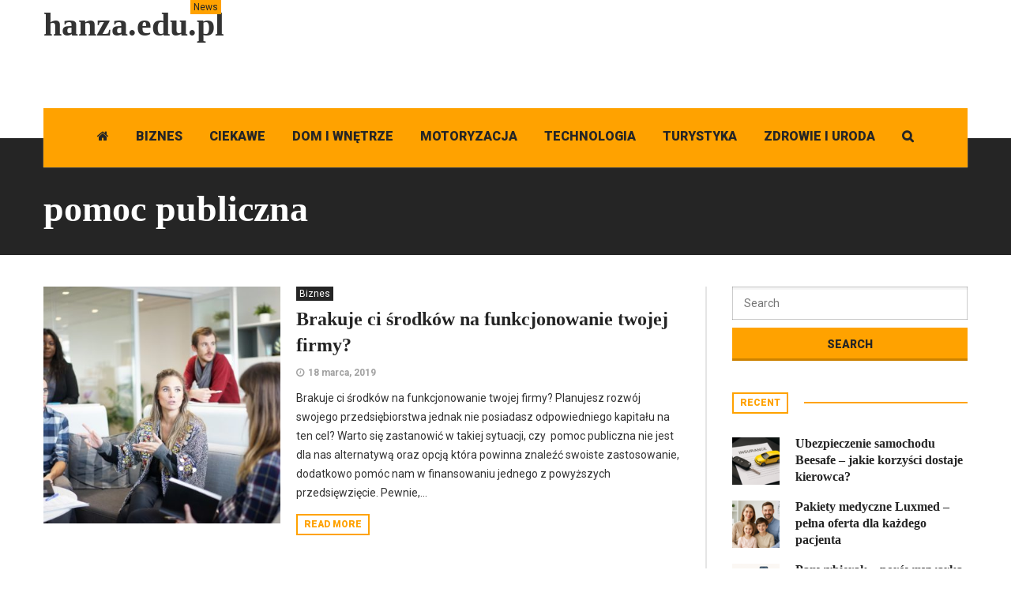

--- FILE ---
content_type: text/html; charset=UTF-8
request_url: https://hanza.edu.pl/t/pomoc-publiczna/
body_size: 6569
content:
<!DOCTYPE html>
<!--[if lt IE 7]>      <html lang="pl-PL" class="no-js lt-ie9 lt-ie8 lt-ie7"> <![endif]-->
<!--[if IE 7]>         <html lang="pl-PL" class="no-js lt-ie9 lt-ie8"> <![endif]-->
<!--[if IE 8]>         <html lang="pl-PL" class="no-js lt-ie9"> <![endif]-->
<!--[if gt IE 8]><!--> <html lang="pl-PL" class="no-js"> <!--<![endif]-->
    
	<!-- BEGIN head -->
	<head>        		
        <!-- Meta tags -->
		<meta name="viewport" content="width=device-width, initial-scale=1.0, minimum-scale=1.0, maximum-scale=1.0, user-scalable=no" />
        <meta charset="UTF-8">
        
		<link rel="pingback" href="https://hanza.edu.pl/xmlrpc.php" />
		        
                        
				
        <title>pomoc publiczna &#8211; hanza.edu.pl</title>
<link rel='dns-prefetch' href='//fonts.googleapis.com' />
<link rel='dns-prefetch' href='//s.w.org' />
<link rel="alternate" type="application/rss+xml" title="hanza.edu.pl &raquo; Kanał z wpisami" href="https://hanza.edu.pl/feed/" />
<link rel="alternate" type="application/rss+xml" title="hanza.edu.pl &raquo; Kanał z wpisami otagowanymi jako pomoc publiczna" href="https://hanza.edu.pl/t/pomoc-publiczna/feed/" />
		<script type="text/javascript">
			window._wpemojiSettings = {"baseUrl":"https:\/\/s.w.org\/images\/core\/emoji\/13.0.0\/72x72\/","ext":".png","svgUrl":"https:\/\/s.w.org\/images\/core\/emoji\/13.0.0\/svg\/","svgExt":".svg","source":{"concatemoji":"https:\/\/hanza.edu.pl\/wp-includes\/js\/wp-emoji-release.min.js?ver=5.5.17"}};
			!function(e,a,t){var n,r,o,i=a.createElement("canvas"),p=i.getContext&&i.getContext("2d");function s(e,t){var a=String.fromCharCode;p.clearRect(0,0,i.width,i.height),p.fillText(a.apply(this,e),0,0);e=i.toDataURL();return p.clearRect(0,0,i.width,i.height),p.fillText(a.apply(this,t),0,0),e===i.toDataURL()}function c(e){var t=a.createElement("script");t.src=e,t.defer=t.type="text/javascript",a.getElementsByTagName("head")[0].appendChild(t)}for(o=Array("flag","emoji"),t.supports={everything:!0,everythingExceptFlag:!0},r=0;r<o.length;r++)t.supports[o[r]]=function(e){if(!p||!p.fillText)return!1;switch(p.textBaseline="top",p.font="600 32px Arial",e){case"flag":return s([127987,65039,8205,9895,65039],[127987,65039,8203,9895,65039])?!1:!s([55356,56826,55356,56819],[55356,56826,8203,55356,56819])&&!s([55356,57332,56128,56423,56128,56418,56128,56421,56128,56430,56128,56423,56128,56447],[55356,57332,8203,56128,56423,8203,56128,56418,8203,56128,56421,8203,56128,56430,8203,56128,56423,8203,56128,56447]);case"emoji":return!s([55357,56424,8205,55356,57212],[55357,56424,8203,55356,57212])}return!1}(o[r]),t.supports.everything=t.supports.everything&&t.supports[o[r]],"flag"!==o[r]&&(t.supports.everythingExceptFlag=t.supports.everythingExceptFlag&&t.supports[o[r]]);t.supports.everythingExceptFlag=t.supports.everythingExceptFlag&&!t.supports.flag,t.DOMReady=!1,t.readyCallback=function(){t.DOMReady=!0},t.supports.everything||(n=function(){t.readyCallback()},a.addEventListener?(a.addEventListener("DOMContentLoaded",n,!1),e.addEventListener("load",n,!1)):(e.attachEvent("onload",n),a.attachEvent("onreadystatechange",function(){"complete"===a.readyState&&t.readyCallback()})),(n=t.source||{}).concatemoji?c(n.concatemoji):n.wpemoji&&n.twemoji&&(c(n.twemoji),c(n.wpemoji)))}(window,document,window._wpemojiSettings);
		</script>
		<style type="text/css">
img.wp-smiley,
img.emoji {
	display: inline !important;
	border: none !important;
	box-shadow: none !important;
	height: 1em !important;
	width: 1em !important;
	margin: 0 .07em !important;
	vertical-align: -0.1em !important;
	background: none !important;
	padding: 0 !important;
}
</style>
	<link rel='stylesheet' id='wp-block-library-css'  href='https://hanza.edu.pl/wp-includes/css/dist/block-library/style.min.css?ver=5.5.17' type='text/css' media='all' />
<link rel='stylesheet' id='wordpress-popular-posts-css-css'  href='https://hanza.edu.pl/wp-content/plugins/wordpress-popular-posts/assets/css/wpp.css?ver=5.2.4' type='text/css' media='all' />
<link rel='stylesheet' id='magellan-bootstrap-css'  href='https://hanza.edu.pl/wp-content/themes/planetshine-magellan/theme/assets/css/bootstrap.min.css?ver=5.5.17' type='text/css' media='all' />
<link rel='stylesheet' id='magellan-vendor-css'  href='https://hanza.edu.pl/wp-content/themes/planetshine-magellan/theme/assets/css/vendor.css?ver=5.5.17' type='text/css' media='all' />
<link rel='stylesheet' id='magellan-main-less-css'  href='https://hanza.edu.pl/wp-content/uploads/wp-less-cache/magellan-main-less.css?ver=1654241316' type='text/css' media='all' />
<link rel='stylesheet' id='magellan-style-css'  href='https://hanza.edu.pl/wp-content/themes/planetshine-magellan/style.css?ver=5.5.17' type='text/css' media='all' />
<style id='magellan-style-inline-css' type='text/css'>
body { background-image: none; }
body { background-repeat:repeat!important; }
body { background-attachment:fixed!important; }

.main-content-wrapper.sidebar-right > .sidebar {
    width: 330px;
    padding: 0 0 0 32px;
    float: right;
}
</style>
<link rel='stylesheet' id='magellan-google-fonts-css'  href='https://fonts.googleapis.com/css?family=Roboto%3A400%2C700%2C900&#038;subset=latin%2Clatin-ext' type='text/css' media='all' />
<script type='application/json' id='wpp-json'>
{"sampling_active":0,"sampling_rate":100,"ajax_url":"https:\/\/hanza.edu.pl\/wp-json\/wordpress-popular-posts\/v1\/popular-posts","ID":0,"token":"91611049fd","lang":0,"debug":0}
</script>
<script type='text/javascript' src='https://hanza.edu.pl/wp-content/plugins/wordpress-popular-posts/assets/js/wpp.min.js?ver=5.2.4' id='wpp-js-js'></script>
<script type='text/javascript' src='https://hanza.edu.pl/wp-content/themes/planetshine-magellan/theme/assets/js/vendor/modernizr.min.js?ver=5.5.17' id='magellan-modernizr-js'></script>
<script type='text/javascript' src='https://hanza.edu.pl/wp-includes/js/jquery/jquery.js?ver=1.12.4-wp' id='jquery-core-js'></script>
<link rel="https://api.w.org/" href="https://hanza.edu.pl/wp-json/" /><link rel="alternate" type="application/json" href="https://hanza.edu.pl/wp-json/wp/v2/tags/1088" /><link rel="EditURI" type="application/rsd+xml" title="RSD" href="https://hanza.edu.pl/xmlrpc.php?rsd" />
<link rel="wlwmanifest" type="application/wlwmanifest+xml" href="https://hanza.edu.pl/wp-includes/wlwmanifest.xml" /> 
<meta name="generator" content="WordPress 5.5.17" />
<meta name="generator" content="Planetshine - Magellan - 1.0.17"><meta name="generator" content="Powered by WPBakery Page Builder - drag and drop page builder for WordPress."/>
<!--[if lte IE 9]><link rel="stylesheet" type="text/css" href="https://hanza.edu.pl/wp-content/plugins/js_composer/assets/css/vc_lte_ie9.min.css" media="screen"><![endif]--><noscript><style type="text/css"> .wpb_animate_when_almost_visible { opacity: 1; }</style></noscript>	</head>
	<body class="archive tag tag-pomoc-publiczna tag-1088  wpb-js-composer js-comp-ver-5.4.7 vc_responsive">
		
				
        <div class="lightbox lightbox-login">
	<a href="#" class="btn btn-default btn-dark close"><i class="fa fa-times"></i></a>
	<div class="container">
		<div class="row">
			<form class="magellan-login" name="loginform" id="loginform" action="https://hanza.edu.pl/wp-login.php" method="post">
				<p class="input-wrapper">
					<input name="log" id="user_login" type="text" placeholder="Username" />
				</p>
				<p class="input-wrapper">
					<input type="password" name="pwd" id="user_pass" placeholder="Password" />
				</p>
				<p class="input-wrapper">
					<input type="submit" name="wp-submit" id="wp-submit" value="Login" />
				</p>
				<p class="input-wrapper">
					<input type="checkbox" name="rememberme" value="forever" id="rememberme"><label>Remember me</label>
					<a href="https://hanza.edu.pl/wp-login.php?action=lostpassword" class="lost-password">Lost your password?</a>
				</p>
			</form>
		</div>
	</div>
</div><div class="lightbox lightbox-search">
	<a href="#" class="btn btn-default btn-dark close"><i class="fa fa-times"></i></a>
	<div class="container">
		<div class="row">
			<form method="get" action="https://hanza.edu.pl/" class="search-form">
				<p class="search-wrapper"><input type="text" placeholder="Search here" class="search-input-lightbox" name="s"><input type="submit" value="Search" class="btn-search-lightbox"></p>
			</form>

			<div class="row lightbox-items">
							</div>
		</div>
	</div>
</div>

<div class="focus">


	
<div class="container header header-items-2">
						<div class="logo-1 header_item left" >
						<a href="https://hanza.edu.pl/">
							hanza.edu.pl																	
																			<span>News</span>
																			
														</a>
						<p></p>
					</div>
					<div class="banner banner-728x90 header_item right "><script async src="//pagead2.googlesyndication.com/pagead/js/adsbygoogle.js"></script>
<!-- 728x90 -->
<ins class="adsbygoogle"
    style="display:inline-block;width:728px;height:90px"
    data-ad-client="ca-pub-4720536360252551"
    data-ad-slot="1498601752"></ins>
<script>
(adsbygoogle = window.adsbygoogle || []).push({});
</script></div></div>


<!-- Menu -->
<div class="container mega-menu-wrapper">
	<div class="mega-menu">
		<a class="togglemenu" href="#">Main menu</a>

		<div class="container">
			<div class="default-menu"><ul id="menu-primary" class="nav constellation"><div class="logo-2"><a href="https://hanza.edu.pl/">hanza.edu.pl</a></div><li class="menu-item menu-item-type-post_type menu-item-object-page"><a href="https://hanza.edu.pl/"><i class="fa fa-home"></i><span class="home-text-title">Homepage</span></a></li><li id="menu-item-6082" class="menu-item menu-item-type-taxonomy menu-item-object-category menu-item-6082"><a title="Biznes" href="https://hanza.edu.pl/k/biznes/"><span>Biznes</span></a></li>
<li id="menu-item-6083" class="menu-item menu-item-type-taxonomy menu-item-object-category menu-item-6083"><a title="Ciekawe" href="https://hanza.edu.pl/k/ciekawe/"><span>Ciekawe</span></a></li>
<li id="menu-item-6084" class="menu-item menu-item-type-taxonomy menu-item-object-category menu-item-6084"><a title="Dom i Wnętrze" href="https://hanza.edu.pl/k/dom-i-wnetrze/"><span>Dom i Wnętrze</span></a></li>
<li id="menu-item-6085" class="menu-item menu-item-type-taxonomy menu-item-object-category menu-item-6085"><a title="Motoryzacja" href="https://hanza.edu.pl/k/motoryzacja/"><span>Motoryzacja</span></a></li>
<li id="menu-item-6086" class="menu-item menu-item-type-taxonomy menu-item-object-category menu-item-6086"><a title="Technologia" href="https://hanza.edu.pl/k/technologia/"><span>Technologia</span></a></li>
<li id="menu-item-6087" class="menu-item menu-item-type-taxonomy menu-item-object-category menu-item-6087"><a title="Turystyka" href="https://hanza.edu.pl/k/turystyka/"><span>Turystyka</span></a></li>
<li id="menu-item-6088" class="menu-item menu-item-type-taxonomy menu-item-object-category menu-item-6088"><a title="Zdrowie i Uroda" href="https://hanza.edu.pl/k/zdrowie-i-uroda/"><span>Zdrowie i Uroda</span></a></li>
<li class="menu-item menu-item-type-post_type menu-item-object-page search-launcher"><a href="#"><i class="fa fa-search"></i></a></li></ul></div>		</div>
        
    </div>
</div>
<!-- Catalog -->			
<div class="container-fluid page-title">
    <div class="container">
        <div class="title-wrapper">
            <h1>pomoc publiczna</h1>
        </div>
    </div>
</div>


<div class="container main-content-wrapper sidebar-right">
    
    <div class="main-content">
        <!-- Blog list -->

        <div class="row">
			<div class="col-md-12 col-xs-12">
				
				<div class="post-block post-image-300">				
								<div class="row">
					<div class="col-md-12">

			
<div class="post-6644 post type-post status-publish format-standard has-post-thumbnail hentry category-biznes tag-biznes tag-fundusze-europejskie tag-pomoc-publiczna">
	        <div class="image">
            <a href="https://hanza.edu.pl/brakuje-ci-srodkow-na-funkcjonowanie-twojej-firmy/"><img src="https://hanza.edu.pl/wp-content/uploads/2019/03/comper1-389x389.jpeg" alt="Brakuje ci środków na funkcjonowanie twojej firmy?"/></a>
        </div>
        	<div class="title">
		
		<div class="tags"><div><div><a href="https://hanza.edu.pl/k/biznes/" title="Biznes" class="tag-default">Biznes</a></div></div></div>		
		
		<h3><a href="https://hanza.edu.pl/brakuje-ci-srodkow-na-funkcjonowanie-twojej-firmy/">Brakuje ci środków na funkcjonowanie twojej firmy?</a></h3>
		    <div class="legend">
		
        <a href="https://hanza.edu.pl/2019/03/18/" class="time">18 marca, 2019</a>
                
            </div>
		<div class="intro">
			<p>Brakuje ci środków na funkcjonowanie twojej firmy? Planujesz rozwój swojego przedsiębiorstwa jednak nie posiadasz odpowiedniego kapitału na ten cel? Warto się zastanowić w takiej sytuacji, czy  pomoc publiczna nie jest dla nas alternatywą oraz opcją która powinna znaleźć swoiste zastosowanie, dodatkowo pomóc nam w finansowaniu jednego z powyższych przedsięwzięcie. Pewnie,...</p>
		</div>
		
		<a href="https://hanza.edu.pl/brakuje-ci-srodkow-na-funkcjonowanie-twojej-firmy/" class="btn btn-default">Read more</a>
	</div>
</div>				</div>
			</div>
									
				
				</div>
				
            </div>
        </div>
        
		<div class="row">
			<div class="col-md-12 col-xs-12">
				
								
			</div>
		</div>
                
    </div>
    
    <!-- Sidebar -->
<div class="sidebar">
    <div class="row"><div id="search-2" class="widget-default widget-sidebar widget_search"><form method="get" action="https://hanza.edu.pl/" class="search-form">
	<input type="text" placeholder="Search" class="input-submit" name="s"><input type="submit" value="Search" class="btn-submit-1">
</form></div></div>
		<div class="row"><div id="magellan_sidebar_post_tabs-2" class="widget-default widget-sidebar magellan_sidebar_post_tabs">        
            <!-- Tabs -->
			<div class="post-block post-image-60 slider switchable-tabs">
				
				<div class="sorting">
					<div class="buttons">					
						
												<a href="#" class="btn btn-sort active">Recent</a>
						
											</div>
				</div>
				
			
            
				<div class="row">
					<div class="col-xs-12">

						
														<div class="switcher-tab-content">
									<div class="row ">
											<div class="col-xs-12"><div class="post">
			<div class="overlay-wrapper text-overlay ">
			<div class="content">
				<div>				
					<div class="tags"><div><div><a href="https://hanza.edu.pl/k/motoryzacja/" title="Motoryzacja" class="tag-default">Motoryzacja</a></div></div></div>					<a href="https://hanza.edu.pl/ubezpieczenie-samochodu-beesafe-jakie-korzysci-dostaje-kierowca/" class="btn btn-default btn-dark">Read more</a>
				</div>
			</div>

			<div class="overlay" style="background-image: url(https://hanza.edu.pl/wp-content/uploads/2025/11/Ubezpieczenie-samochodu-Beesafe-60x60.png);"></div>

		</div>
		
			<div class="image ">
			<a href="https://hanza.edu.pl/ubezpieczenie-samochodu-beesafe-jakie-korzysci-dostaje-kierowca/">
								<img src="https://hanza.edu.pl/wp-content/uploads/2025/11/Ubezpieczenie-samochodu-Beesafe-60x60.png" alt="Ubezpieczenie samochodu Beesafe – jakie korzyści dostaje kierowca?">
			</a>
		</div>
		
	<div class="title">
		<h3><a href="https://hanza.edu.pl/ubezpieczenie-samochodu-beesafe-jakie-korzysci-dostaje-kierowca/">Ubezpieczenie samochodu Beesafe – jakie korzyści dostaje kierowca? </a></h3>
	</div>
</div></div>
										</div><div class="row ">
											<div class="col-xs-12"><div class="post">
			<div class="overlay-wrapper text-overlay ">
			<div class="content">
				<div>				
					<div class="tags"><div><div><a href="https://hanza.edu.pl/k/zdrowie-i-uroda/" title="Zdrowie i Uroda" class="tag-default">Zdrowie i Uroda</a></div></div></div>					<a href="https://hanza.edu.pl/pakiety-medyczne-luxmed-pelna-oferta-dla-kazdego-pacjenta/" class="btn btn-default btn-dark">Read more</a>
				</div>
			</div>

			<div class="overlay" style="background-image: url(https://hanza.edu.pl/wp-content/uploads/2025/09/Pakiety-medyczne-Luxmed-60x60.png);"></div>

		</div>
		
			<div class="image ">
			<a href="https://hanza.edu.pl/pakiety-medyczne-luxmed-pelna-oferta-dla-kazdego-pacjenta/">
								<img src="https://hanza.edu.pl/wp-content/uploads/2025/09/Pakiety-medyczne-Luxmed-60x60.png" alt="Pakiety medyczne Luxmed – pełna oferta dla każdego pacjenta">
			</a>
		</div>
		
	<div class="title">
		<h3><a href="https://hanza.edu.pl/pakiety-medyczne-luxmed-pelna-oferta-dla-kazdego-pacjenta/">Pakiety medyczne Luxmed – pełna oferta dla każdego pacjenta </a></h3>
	</div>
</div></div>
										</div><div class="row ">
											<div class="col-xs-12"><div class="post">
			<div class="overlay-wrapper text-overlay ">
			<div class="content">
				<div>				
					<div class="tags"><div><div><a href="https://hanza.edu.pl/k/technologia/" title="Technologia" class="tag-default">Technologia</a></div></div></div>					<a href="https://hanza.edu.pl/panwybierak-porownywarka-ofert-internetu-swiatlowodowego-mobilnego-i-lte/" class="btn btn-default btn-dark">Read more</a>
				</div>
			</div>

			<div class="overlay" style="background-image: url(https://hanza.edu.pl/wp-content/uploads/2025/09/porównywarka-ofert-internetu-światlowodowego-60x60.png);"></div>

		</div>
		
			<div class="image ">
			<a href="https://hanza.edu.pl/panwybierak-porownywarka-ofert-internetu-swiatlowodowego-mobilnego-i-lte/">
								<img src="https://hanza.edu.pl/wp-content/uploads/2025/09/porównywarka-ofert-internetu-światlowodowego-60x60.png" alt="Panwybierak – porównywarka ofert internetu światłowodowego, mobilnego i LTE">
			</a>
		</div>
		
	<div class="title">
		<h3><a href="https://hanza.edu.pl/panwybierak-porownywarka-ofert-internetu-swiatlowodowego-mobilnego-i-lte/">Panwybierak – porównywarka ofert internetu światłowodowego, mobilnego i LTE </a></h3>
	</div>
</div></div>
										</div><div class="row ">
											<div class="col-xs-12"><div class="post">
			<div class="overlay-wrapper text-overlay ">
			<div class="content">
				<div>				
					<div class="tags"><div><div><a href="https://hanza.edu.pl/k/dom-i-wnetrze/" title="Dom i Wnętrze" class="tag-default">Dom i Wnętrze</a></div></div></div>					<a href="https://hanza.edu.pl/taras-w-luksusowym-wydaniu-wygodne-i-trwale-zestawy-mebli-ogrodowych-na-kazda-pogode/" class="btn btn-default btn-dark">Read more</a>
				</div>
			</div>

			<div class="overlay" style="background-image: url(https://hanza.edu.pl/wp-content/uploads/2025/06/zestawy-mebli-ogrodowych-60x60.png);"></div>

		</div>
		
			<div class="image ">
			<a href="https://hanza.edu.pl/taras-w-luksusowym-wydaniu-wygodne-i-trwale-zestawy-mebli-ogrodowych-na-kazda-pogode/">
								<img src="https://hanza.edu.pl/wp-content/uploads/2025/06/zestawy-mebli-ogrodowych-60x60.png" alt="Taras w luksusowym wydaniu – wygodne i trwałe zestawy mebli ogrodowych na każdą pogodę">
			</a>
		</div>
		
	<div class="title">
		<h3><a href="https://hanza.edu.pl/taras-w-luksusowym-wydaniu-wygodne-i-trwale-zestawy-mebli-ogrodowych-na-kazda-pogode/">Taras w luksusowym wydaniu – wygodne i trwałe zestawy mebli ogrodowych na każdą pogodę </a></h3>
	</div>
</div></div>
										</div><div class="row ">
											<div class="col-xs-12"><div class="post">
			<div class="overlay-wrapper text-overlay ">
			<div class="content">
				<div>				
					<div class="tags"><div><div><a href="https://hanza.edu.pl/k/ciekawe/" title="Ciekawe" class="tag-default">Ciekawe</a></div></div></div>					<a href="https://hanza.edu.pl/falszywa-moneta-jak-skutecznie-je-rozpoznac-i-uniknac-oszustwa/" class="btn btn-default btn-dark">Read more</a>
				</div>
			</div>

			<div class="overlay" style="background-image: url(https://hanza.edu.pl/wp-content/uploads/2025/05/falszywamoneta-jakskuteczniejerozpoznaciuniknacoszustwa-60x60.jpg);"></div>

		</div>
		
			<div class="image ">
			<a href="https://hanza.edu.pl/falszywa-moneta-jak-skutecznie-je-rozpoznac-i-uniknac-oszustwa/">
								<img src="https://hanza.edu.pl/wp-content/uploads/2025/05/falszywamoneta-jakskuteczniejerozpoznaciuniknacoszustwa-60x60.jpg" alt="Fałszywa moneta – jak skutecznie je rozpoznać i uniknąć oszustwa">
			</a>
		</div>
		
	<div class="title">
		<h3><a href="https://hanza.edu.pl/falszywa-moneta-jak-skutecznie-je-rozpoznac-i-uniknac-oszustwa/">Fałszywa moneta – jak skutecznie je rozpoznać i uniknąć oszustwa </a></h3>
	</div>
</div></div>
										</div><div class="row ">
											<div class="col-xs-12"><div class="post">
			<div class="overlay-wrapper text-overlay ">
			<div class="content">
				<div>				
					<div class="tags"><div><div><a href="https://hanza.edu.pl/k/zdrowie-i-uroda/" title="Zdrowie i Uroda" class="tag-default">Zdrowie i Uroda</a></div></div></div>					<a href="https://hanza.edu.pl/luxmed-pakiet-medyczny-rodzinny-wygodne-rozwiazanie-dla-calej-rodziny/" class="btn btn-default btn-dark">Read more</a>
				</div>
			</div>

			<div class="overlay" style="background-image: url(https://hanza.edu.pl/wp-content/uploads/2025/04/DALL·E-2025-04-08-16.13.45-A-sharp-highly-realistic-photo-style-image-of-a-multi-generational-family-grandparents-parents-and-a-child-sitting-clearly-in-focus-on-a-comforta-Duży-60x60.jpeg);"></div>

		</div>
		
			<div class="image ">
			<a href="https://hanza.edu.pl/luxmed-pakiet-medyczny-rodzinny-wygodne-rozwiazanie-dla-calej-rodziny/">
								<img src="https://hanza.edu.pl/wp-content/uploads/2025/04/DALL·E-2025-04-08-16.13.45-A-sharp-highly-realistic-photo-style-image-of-a-multi-generational-family-grandparents-parents-and-a-child-sitting-clearly-in-focus-on-a-comforta-Duży-60x60.jpeg" alt="Luxmed pakiet medyczny rodzinny – wygodne rozwiązanie dla całej rodziny">
			</a>
		</div>
		
	<div class="title">
		<h3><a href="https://hanza.edu.pl/luxmed-pakiet-medyczny-rodzinny-wygodne-rozwiazanie-dla-calej-rodziny/">Luxmed pakiet medyczny rodzinny – wygodne rozwiązanie dla całej rodziny </a></h3>
	</div>
</div></div>
										</div>								</div>
							
											</div>
				</div>
			</div>
            
		</div></div>			
        <div class="widget_text row"><div id="custom_html-2" class="widget_text widget-default widget-sidebar widget_custom_html"><div class="textwidget custom-html-widget"><script async src="//pagead2.googlesyndication.com/pagead/js/adsbygoogle.js"></script>
<!-- prawe menu wordpresss -->
<ins class="adsbygoogle"
    style="display:inline-block;width:300px;height:600px"
    data-ad-client="ca-pub-4720536360252551"
    data-ad-slot="6096246953"></ins>
<script>
(adsbygoogle = window.adsbygoogle || []).push({});
</script></div></div></div>
			<div class="row"><div id="magellan_recent_post_list-2" class="widget-default widget-sidebar magellan_recent_post_list">
				<div class="post-block">

					<div class="title-default">
						<span>Latest news</span>
						<a href="https://hanza.edu.pl/k/ciekawe/" class="more">View all</a>
					</div>

					<div class="post-block post-image-60">
						
							<div class="row">
								<div class="col-md-12">
									
<div class="post-block post-image-90">
	<div class="post">
		
					<div class="overlay-wrapper text-overlay ">
				<div class="content">
					<div>
						<div class="tags"><div><div><a href="https://hanza.edu.pl/k/ciekawe/" title="Ciekawe" class="tag-default">Ciekawe</a></div></div></div>
						<a href="https://hanza.edu.pl/falszywa-moneta-jak-skutecznie-je-rozpoznac-i-uniknac-oszustwa/" class="btn btn-default btn-dark">Read more</a>
					</div>
				</div>

				<div class="overlay" style="background-image: url(https://hanza.edu.pl/wp-content/uploads/2025/05/falszywamoneta-jakskuteczniejerozpoznaciuniknacoszustwa-389x389.jpg);"></div>
			</div>
				
					<div class="image ">
				<a href="https://hanza.edu.pl/falszywa-moneta-jak-skutecznie-je-rozpoznac-i-uniknac-oszustwa/"><img src="https://hanza.edu.pl/wp-content/uploads/2025/05/falszywamoneta-jakskuteczniejerozpoznaciuniknacoszustwa-389x389.jpg" alt="Fałszywa moneta – jak skutecznie je rozpoznać i uniknąć oszustwa"></a>
			</div>
				
		<div class="title">
			<h3><a href="https://hanza.edu.pl/falszywa-moneta-jak-skutecznie-je-rozpoznac-i-uniknac-oszustwa/">Fałszywa moneta – jak skutecznie je rozpoznać i uniknąć oszustwa </a></h3>			
			    <div class="legend">
		
        <a href="https://hanza.edu.pl/2025/05/05/" class="time">5 maja, 2025</a>
                
            </div>
		</div>
	</div>
</div>								</div>
							</div>

						
							<div class="row">
								<div class="col-md-12">
									
<div class="post-block post-image-90">
	<div class="post">
		
					<div class="overlay-wrapper text-overlay ">
				<div class="content">
					<div>
						<div class="tags"><div><div><a href="https://hanza.edu.pl/k/ciekawe/" title="Ciekawe" class="tag-default">Ciekawe</a></div></div></div>
						<a href="https://hanza.edu.pl/zabawki-dla-6-miesiecznego-niemowlaka-idealny-wybor-na-rozwoj-i-zabawe/" class="btn btn-default btn-dark">Read more</a>
					</div>
				</div>

				<div class="overlay" style="background-image: url(https://hanza.edu.pl/wp-content/uploads/2024/12/DALL·E-2024-12-02-15.43.15-A-cozy-and-colorful-baby-store-interior-with-shelves-neatly-arranged-with-toys-for-6-month-old-infants.-The-display-includes-sensory-toys-teething-ri-Średni-389x366.jpeg);"></div>
			</div>
				
					<div class="image ">
				<a href="https://hanza.edu.pl/zabawki-dla-6-miesiecznego-niemowlaka-idealny-wybor-na-rozwoj-i-zabawe/"><img src="https://hanza.edu.pl/wp-content/uploads/2024/12/DALL·E-2024-12-02-15.43.15-A-cozy-and-colorful-baby-store-interior-with-shelves-neatly-arranged-with-toys-for-6-month-old-infants.-The-display-includes-sensory-toys-teething-ri-Średni-389x366.jpeg" alt="Zabawki dla 6-miesięcznego niemowlaka – idealny wybór na rozwój i zabawę"></a>
			</div>
				
		<div class="title">
			<h3><a href="https://hanza.edu.pl/zabawki-dla-6-miesiecznego-niemowlaka-idealny-wybor-na-rozwoj-i-zabawe/">Zabawki dla 6-miesięcznego niemowlaka – idealny wybór na rozwój i zabawę </a></h3>			
			    <div class="legend">
		
        <a href="https://hanza.edu.pl/2024/12/11/" class="time">11 grudnia, 2024</a>
                
            </div>
		</div>
	</div>
</div>								</div>
							</div>

						
							<div class="row">
								<div class="col-md-12">
									
<div class="post-block post-image-90">
	<div class="post">
		
					<div class="overlay-wrapper text-overlay ">
				<div class="content">
					<div>
						<div class="tags"><div><div><a href="https://hanza.edu.pl/k/ciekawe/" title="Ciekawe" class="tag-default">Ciekawe</a></div></div></div>
						<a href="https://hanza.edu.pl/jakie-siodlo-najlepiej-sprawdzi-sie-w-ujezdzeniu/" class="btn btn-default btn-dark">Read more</a>
					</div>
				</div>

				<div class="overlay" style="background-image: url(https://hanza.edu.pl/wp-content/uploads/2024/11/DALL·E-2024-11-26-16.07.35-A-high-quality-horizontal-image-of-a-dressage-saddle-placed-on-a-wooden-saddle-stand-in-a-well-lit-stable.-The-setup-includes-professional-riding-gear-Średni-389x366.jpeg);"></div>
			</div>
				
					<div class="image ">
				<a href="https://hanza.edu.pl/jakie-siodlo-najlepiej-sprawdzi-sie-w-ujezdzeniu/"><img src="https://hanza.edu.pl/wp-content/uploads/2024/11/DALL·E-2024-11-26-16.07.35-A-high-quality-horizontal-image-of-a-dressage-saddle-placed-on-a-wooden-saddle-stand-in-a-well-lit-stable.-The-setup-includes-professional-riding-gear-Średni-389x366.jpeg" alt="Jakie siodło najlepiej sprawdzi się w ujeżdżeniu?"></a>
			</div>
				
		<div class="title">
			<h3><a href="https://hanza.edu.pl/jakie-siodlo-najlepiej-sprawdzi-sie-w-ujezdzeniu/">Jakie siodło najlepiej sprawdzi się w ujeżdżeniu? </a></h3>			
			    <div class="legend">
		
        <a href="https://hanza.edu.pl/2024/11/11/" class="time">11 listopada, 2024</a>
                
            </div>
		</div>
	</div>
</div>								</div>
							</div>

						
							<div class="row">
								<div class="col-md-12">
									
<div class="post-block post-image-90">
	<div class="post">
		
					<div class="overlay-wrapper text-overlay ">
				<div class="content">
					<div>
						<div class="tags"><div><div><a href="https://hanza.edu.pl/k/ciekawe/" title="Ciekawe" class="tag-default">Ciekawe</a></div></div></div>
						<a href="https://hanza.edu.pl/wyprawka-dla-niemowlat-co-warto-kupic-a-czego-unikac/" class="btn btn-default btn-dark">Read more</a>
					</div>
				</div>

				<div class="overlay" style="background-image: url(https://hanza.edu.pl/wp-content/uploads/2020/07/espiro-only-2-5-2-389x389.jpg);"></div>
			</div>
				
					<div class="image ">
				<a href="https://hanza.edu.pl/wyprawka-dla-niemowlat-co-warto-kupic-a-czego-unikac/"><img src="https://hanza.edu.pl/wp-content/uploads/2020/07/espiro-only-2-5-2-389x389.jpg" alt="Wyprawka dla niemowląt – co warto kupić, a czego unikać?"></a>
			</div>
				
		<div class="title">
			<h3><a href="https://hanza.edu.pl/wyprawka-dla-niemowlat-co-warto-kupic-a-czego-unikac/">Wyprawka dla niemowląt – co warto kupić, a czego unikać? </a></h3>			
			    <div class="legend">
		
        <a href="https://hanza.edu.pl/2024/10/19/" class="time">19 października, 2024</a>
                
            </div>
		</div>
	</div>
</div>								</div>
							</div>

						
							<div class="row">
								<div class="col-md-12">
									
<div class="post-block post-image-90">
	<div class="post">
		
					<div class="overlay-wrapper text-overlay ">
				<div class="content">
					<div>
						<div class="tags"><div><div><a href="https://hanza.edu.pl/k/ciekawe/" title="Ciekawe" class="tag-default">Ciekawe</a></div></div></div>
						<a href="https://hanza.edu.pl/bezpieczenstwo-i-styl-na-konskim-grzbiecie-jak-wybrac-odpowiedni-sprzet-jezdziecki/" class="btn btn-default btn-dark">Read more</a>
					</div>
				</div>

				<div class="overlay" style="background-image: url(https://hanza.edu.pl/wp-content/uploads/2024/09/1200px-Horse_riding_in_coca_cola_arena_-_melbourne_show_2005-389x389.jpg);"></div>
			</div>
				
					<div class="image ">
				<a href="https://hanza.edu.pl/bezpieczenstwo-i-styl-na-konskim-grzbiecie-jak-wybrac-odpowiedni-sprzet-jezdziecki/"><img src="https://hanza.edu.pl/wp-content/uploads/2024/09/1200px-Horse_riding_in_coca_cola_arena_-_melbourne_show_2005-389x389.jpg" alt="Bezpieczeństwo i styl na końskim grzbiecie: jak wybrać odpowiedni sprzęt jeździecki?"></a>
			</div>
				
		<div class="title">
			<h3><a href="https://hanza.edu.pl/bezpieczenstwo-i-styl-na-konskim-grzbiecie-jak-wybrac-odpowiedni-sprzet-jezdziecki/">Bezpieczeństwo i styl na końskim grzbiecie: jak wybrać odpowiedni sprzęt jeździecki? </a></h3>			
			    <div class="legend">
		
        <a href="https://hanza.edu.pl/2024/09/02/" class="time">2 września, 2024</a>
                
            </div>
		</div>
	</div>
</div>								</div>
							</div>

						
							<div class="row">
								<div class="col-md-12">
									
<div class="post-block post-image-90">
	<div class="post">
		
					<div class="overlay-wrapper text-overlay ">
				<div class="content">
					<div>
						<div class="tags"><div><div><a href="https://hanza.edu.pl/k/ciekawe/" title="Ciekawe" class="tag-default">Ciekawe</a></div></div></div>
						<a href="https://hanza.edu.pl/grzyby-halucynogenne-jako-narzedzie-rozwoju-odkryj-moc-psylocybiny-dla-samopoznania-i-transformacji/" class="btn btn-default btn-dark">Read more</a>
					</div>
				</div>

				<div class="overlay" style="background-image: url(https://hanza.edu.pl/wp-content/uploads/2024/02/DALL·E-2024-02-09-18.17.37-A-wide-image-of-a-laboratory-setting-where-a-scientist-is-examining-a-small-brown-mushroom-on-a-petri-dish-wearing-blue-gloves.-The-scientist-should-Średni-389x366.jpeg);"></div>
			</div>
				
					<div class="image ">
				<a href="https://hanza.edu.pl/grzyby-halucynogenne-jako-narzedzie-rozwoju-odkryj-moc-psylocybiny-dla-samopoznania-i-transformacji/"><img src="https://hanza.edu.pl/wp-content/uploads/2024/02/DALL·E-2024-02-09-18.17.37-A-wide-image-of-a-laboratory-setting-where-a-scientist-is-examining-a-small-brown-mushroom-on-a-petri-dish-wearing-blue-gloves.-The-scientist-should-Średni-389x366.jpeg" alt="Grzyby Halucynogenne jako Narzędzie Rozwoju &#8211; Odkryj Moc Psylocybiny dla Samopoznania i Transformacji"></a>
			</div>
				
		<div class="title">
			<h3><a href="https://hanza.edu.pl/grzyby-halucynogenne-jako-narzedzie-rozwoju-odkryj-moc-psylocybiny-dla-samopoznania-i-transformacji/">Grzyby Halucynogenne jako Narzędzie Rozwoju &#8211; Odkryj Moc Psylocybiny dla Samopoznania i Transformacji </a></h3>			
			    <div class="legend">
		
        <a href="https://hanza.edu.pl/2024/02/02/" class="time">2 lutego, 2024</a>
                
            </div>
		</div>
	</div>
</div>								</div>
							</div>

											</div>

				</div>

			</div></div>
					
        </div>            
</div>

    

        <!-- Footer -->
		<div class="container-flud footer">
			<div class="container">

				<div class="row">
									</div>
				
				<!-- Copyright -->
				<div class="row">
					<div class="col-md-12 copyright">
						Copyright by hanza.edu.pl					</div>
				</div>
				
			</div>
		</div>	

		<a href="#" class="back-to-top"><i class="fa fa-caret-up"></i></a>
		
		<!-- END .focus -->
		</div>
	
    <script type='text/javascript' src='https://hanza.edu.pl/wp-content/themes/planetshine-magellan/theme/assets/js/vendor/bootstrap.min.js?ver=5.5.17' id='magellan-bootstrap-js'></script>
<script type='text/javascript' src='https://hanza.edu.pl/wp-content/themes/planetshine-magellan/theme/assets/js/vendor/jquery.inview.js?ver=5.5.17' id='magellan-inview-js'></script>
<script type='text/javascript' src='https://hanza.edu.pl/wp-content/themes/planetshine-magellan/theme/assets/js/vendor/jquery.cycle2.min.js?ver=5.5.17' id='magellan-cycle2-js'></script>
<script type='text/javascript' src='https://hanza.edu.pl/wp-content/themes/planetshine-magellan/theme/assets/js/vendor/jquery.mobile.custom.min.js?ver=5.5.17' id='magellan-jquery-mobile-js'></script>
<script type='text/javascript' src='https://hanza.edu.pl/wp-content/themes/planetshine-magellan/theme/assets/js/vendor/share-button.min.js?ver=5.5.17' id='magellan-social-button-js'></script>
<script type='text/javascript' src='https://hanza.edu.pl/wp-content/themes/planetshine-magellan/theme/assets/js/vendor/jquery.particleground.min.js?ver=5.5.17' id='magellan-particles-js'></script>
<script type='text/javascript' src='https://hanza.edu.pl/wp-content/themes/planetshine-magellan/theme/assets/js/vendor/jquery.nicescroll.min.js?ver=5.5.17' id='magellan-nicescroll-js'></script>
<script type='text/javascript' src='https://hanza.edu.pl/wp-content/themes/planetshine-magellan/theme/assets/js/planetshine-mega-menu.js?ver=5.5.17' id='magellan-mega-menu-js'></script>
<script type='text/javascript' id='magellan-theme-js-extra'>
/* <![CDATA[ */
var magellan_js_params = {"ajaxurl":"https:\/\/hanza.edu.pl\/wp-admin\/admin-ajax.php","enable_sidebar_affix":"off","particle_color":"#eaeaea"};
/* ]]> */
</script>
<script type='text/javascript' src='https://hanza.edu.pl/wp-content/themes/planetshine-magellan/theme/assets/js/theme.js?ver=5.5.17' id='magellan-theme-js'></script>
<script type='text/javascript' src='https://hanza.edu.pl/wp-includes/js/wp-embed.min.js?ver=5.5.17' id='wp-embed-js'></script>
			
	 
	 
	 
	 
		<!-- END body -->
	</body>
	
<!-- END html -->
</html>

--- FILE ---
content_type: text/html; charset=utf-8
request_url: https://www.google.com/recaptcha/api2/aframe
body_size: 266
content:
<!DOCTYPE HTML><html><head><meta http-equiv="content-type" content="text/html; charset=UTF-8"></head><body><script nonce="Qrs9InvA-MsC8fSqW89mmg">/** Anti-fraud and anti-abuse applications only. See google.com/recaptcha */ try{var clients={'sodar':'https://pagead2.googlesyndication.com/pagead/sodar?'};window.addEventListener("message",function(a){try{if(a.source===window.parent){var b=JSON.parse(a.data);var c=clients[b['id']];if(c){var d=document.createElement('img');d.src=c+b['params']+'&rc='+(localStorage.getItem("rc::a")?sessionStorage.getItem("rc::b"):"");window.document.body.appendChild(d);sessionStorage.setItem("rc::e",parseInt(sessionStorage.getItem("rc::e")||0)+1);localStorage.setItem("rc::h",'1769110052806');}}}catch(b){}});window.parent.postMessage("_grecaptcha_ready", "*");}catch(b){}</script></body></html>

--- FILE ---
content_type: text/css
request_url: https://hanza.edu.pl/wp-content/themes/planetshine-magellan/style.css?ver=5.5.17
body_size: 79
content:
/*
Theme Name: Planetshine Magellan
Theme URI: http://planetshine.net/demo/magellan/
Author: Planetshine
Author URI: http://planetshine.net
Text Domain: magellan
Description: Magellan is a beautifully designed, feature packed Magazine theme
Version: 1.0.17
	Copyright: (c) 2016 Planetshine
	License: GNU General Public License v3.0
	License URI: http://www.gnu.org/licenses/gpl-3.0.txt
*/
